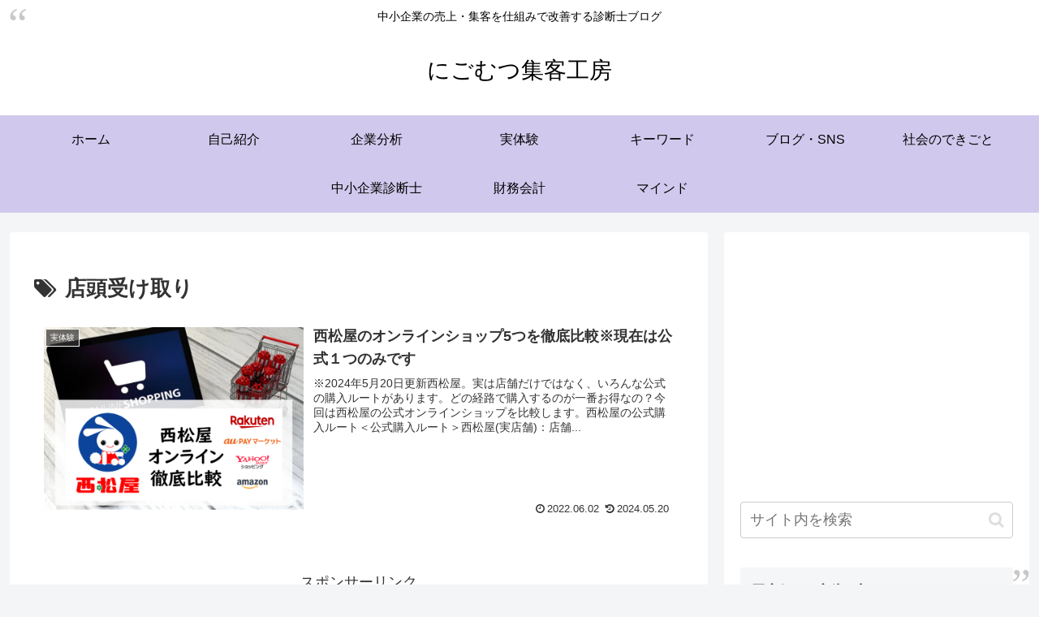

--- FILE ---
content_type: text/html; charset=utf-8
request_url: https://www.google.com/recaptcha/api2/aframe
body_size: 268
content:
<!DOCTYPE HTML><html><head><meta http-equiv="content-type" content="text/html; charset=UTF-8"></head><body><script nonce="QsN5e5ZRcHUBvfrtDoG90w">/** Anti-fraud and anti-abuse applications only. See google.com/recaptcha */ try{var clients={'sodar':'https://pagead2.googlesyndication.com/pagead/sodar?'};window.addEventListener("message",function(a){try{if(a.source===window.parent){var b=JSON.parse(a.data);var c=clients[b['id']];if(c){var d=document.createElement('img');d.src=c+b['params']+'&rc='+(localStorage.getItem("rc::a")?sessionStorage.getItem("rc::b"):"");window.document.body.appendChild(d);sessionStorage.setItem("rc::e",parseInt(sessionStorage.getItem("rc::e")||0)+1);localStorage.setItem("rc::h",'1768363964432');}}}catch(b){}});window.parent.postMessage("_grecaptcha_ready", "*");}catch(b){}</script></body></html>